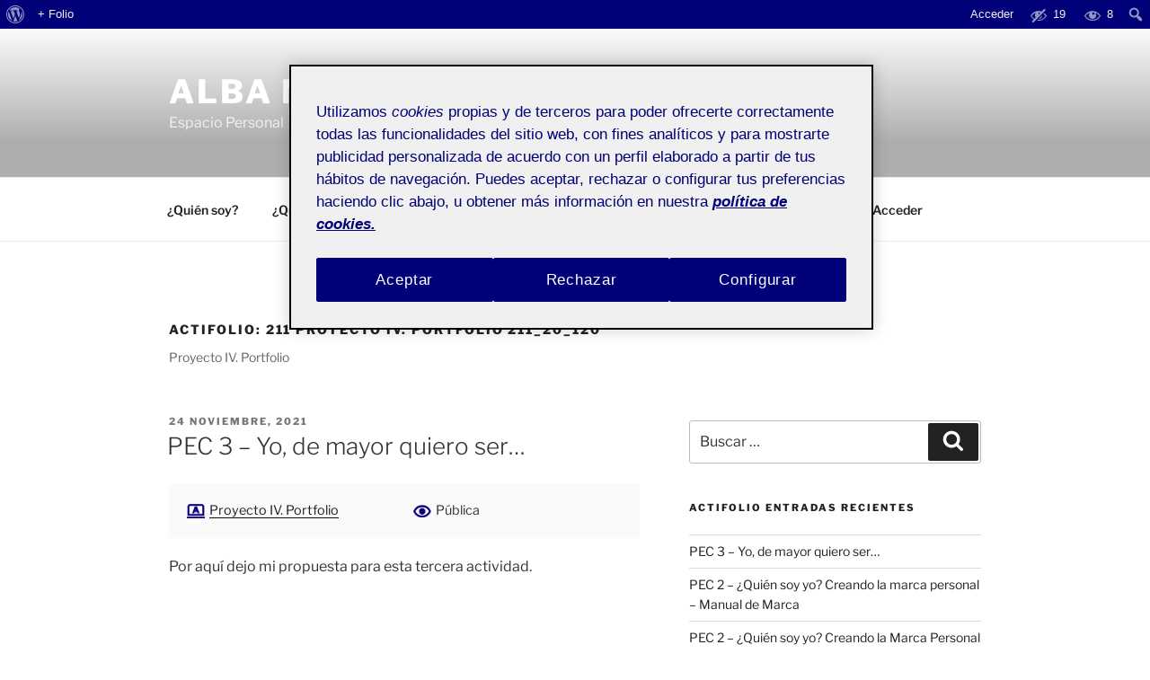

--- FILE ---
content_type: text/html; charset=UTF-8
request_url: https://amunozgarcia3.folio.uoc.edu/?url=https%3A%2F%2Fmedia.folio.uoc.edu%2Fprivate%2Fwp-content%2Fuploads%2Fsites%2F1183%2F2021%2F11%2F24185816%2FMunoz_Garcia_Alba_PEC3.pdf%3FExpires%3D1769337190%26Signature%3DH05DMMFcrTvqfSzxDKszEsRW25FLs8qrHD2sf3wT%7ElSXym4ADtm6jsZy9oRtZiRC9gR3kXw1-ofz57NbUMNV2GAsgf8-wYNtbpo-judlvpJ9eb3yuUn0fY9ZnoQ9ke8-HS6iD0ad9MVm0Dw2zerVPsRIJzCG3yzP5OdvxoARwk1gy5bZCLojVlldMIZy39RVcHe1hC3-mv3jxVhmkJnjqPhUlDjdcHw0Up3bOQGrI0irh7rPw2CGcbadTBtK591KJcEBwWoqAaMY4QPezQ1ZBHDEdythhicKchg6uI1gPF4rEYTbbnaDuBsewIeEwJflY3o4iKxIvFayZezMvgNOEg__%26Key-Pair-Id%3DK3T7EYR9NMFURT&title=Mu%C3%B1oz_Garcia_Alba_PEC3&pdfID=2&index=2
body_size: 14522
content:
 <!DOCTYPE html>
<html lang="en-us" id="wp-pdf-embbed" style="height: 100%;">
<head>
	<link rel="profile" href="https://gmpg.org/xfn/11">
	<meta name='robots' content='noindex, nofollow' />
	<link rel="resource" type="application/l10n" href="https://amunozgarcia3.folio.uoc.edu/wp-content/plugins/PDFEmbedder-premium//assets/js/pdfjs/locale/locale.properties">

<link rel='stylesheet' id='wppdfemb-styles-css' href='https://amunozgarcia3.folio.uoc.edu/wp-content/plugins/PDFEmbedder-premium/assets/css/pdf-embedder.css?ver=5.1.4' media='all' />
<link rel='stylesheet' id='wppdfemb-print-styles-css' href='https://amunozgarcia3.folio.uoc.edu/wp-content/plugins/PDFEmbedder-premium/assets/css/pdf-embedder-print.css?ver=5.1.4' media='print' />
<script src="https://amunozgarcia3.folio.uoc.edu/wp-includes/js/jquery/jquery.min.js?ver=3.7.1" id="jquery-core-js"></script>
<script src="https://amunozgarcia3.folio.uoc.edu/wp-includes/js/jquery/jquery-migrate.min.js?ver=3.4.1" id="jquery-migrate-js"></script>
<script src="https://amunozgarcia3.folio.uoc.edu/wp-content/plugins/PDFEmbedder-premium/assets/js/min/pdf-worker-min.js?ver=1769336291" id="wppdfemb-worker-js-js"></script>
<script id="wppdfemb-script-js-js-before">
var pdfemb_trans ={"worker_src":"https:\/\/amunozgarcia3.folio.uoc.edu\/wp-content\/plugins\/PDFEmbedder-premium\/assets\/js\/min\/pdf.worker-min.js","cmap_url":"https:\/\/amunozgarcia3.folio.uoc.edu\/wp-content\/plugins\/PDFEmbedder-premium\/assets\/js\/min\/cmaps\/","objectL10n":{"loading":"Cargando\u2026","page":"P\u00e1gina","zoom":"Zoom","prev":"P\u00e1gina anterior","next":"Pr\u00f3xima p\u00e1gina","zoomin":"Acercar","zoomout":"Alejar","secure":"Seguro","download":"Descarga PDF","fullscreen":"Pantalla completa","domainerror":"Error: La URL del archivo PDF debe estar exactamente en el mismo dominio que esta web.","clickhereinfo":"Haz clic aqu\u00ed para m\u00e1s informaci\u00f3n","widthheightinvalid":"La anchura o altura del PDF no son v\u00e1lidas","viewinfullscreen":"Ver en pantalla completa"},"continousscroll":true,"poweredby":false,"ajaxurl":"https:\/\/amunozgarcia3.folio.uoc.edu\/wp-admin\/admin-ajax.php"}
const pdf_embed_global = {"pathToAssets":"https:\/\/amunozgarcia3.folio.uoc.edu\/wp-content\/plugins\/PDFEmbedder-premium\/assets\/"}
</script>
<script src="https://amunozgarcia3.folio.uoc.edu/wp-content/plugins/PDFEmbedder-premium/assets/js/min/pdf-viewer-min.js?ver=1769336291" id="wppdfemb-script-js-js"></script>

</head>
<body id="wppdf-iframe-body">
	
		<div id="pdf-data" data-index="2" class="pdf-embed pdf-embed-2 pdf-embed-container mobile-view-active mobile-view-500" id="pdf-embed" data-file="https://media.folio.uoc.edu/private/wp-content/uploads/sites/1183/2021/11/24185816/Munoz_Garcia_Alba_PEC3.pdf?Expires=1769337190&#038;Signature=H05DMMFcrTvqfSzxDKszEsRW25FLs8qrHD2sf3wT~[base64]&#038;Key-Pair-Id=K3T7EYR9NMFURT"
		   			data-downloadbaseurl="https://amunozgarcia3.folio.uoc.edu/?d=true" data-height="100%" style="height: 100%;" data-mobile-width=&quot;500&quot;  data-s="securepdfs">

		<div id="outerContainer" class="pdf-embed-2">

					<div class="pdfemb-inner-div-wantmobile-fswrap pdfemb-wantmobile">
			</div>
		
		
<div id="mainContainer">

	<div class="findbar hidden doorHanger findbar-top" id="findbar">
		<div id="findbarInputContainer">
			<input id="findInput" class="findInput toolbarField" title="Find" placeholder="Find in document…" tabindex="91" data-l10n-id="find_input" aria-invalid="false">
			<div class="splitToolbarButton">
				<button id="findPrevious" class="findPrevious toolbarButton" title="Find the previous occurrence of the phrase" tabindex="92" data-l10n-id="find_previous">
					<span data-l10n-id="find_previous_label">Previous</span>
				</button>
				<button id="findNext" class="findNext toolbarButton" title="Find the next occurrence of the phrase" tabindex="93" data-l10n-id="find_next">
					<span data-l10n-id="find_next_label">Next</span>
				</button>
			</div>
		</div>

		<div id="findbarOptionsOneContainer">
			<input type="checkbox" id="findHighlightAll" class="findHighlightAll toolbarField" tabindex="94">
			<label for="findHighlightAll" class="toolbarLabel" data-l10n-id="find_highlight">Highlight All</label>
			<input type="checkbox" id="findMatchCase" class="findMatchCase toolbarField" tabindex="95">
			<label for="findMatchCase" class="toolbarLabel" data-l10n-id="find_match_case_label">Match Case</label>
		</div>
		<div id="findbarOptionsTwoContainer">
			<input type="checkbox" id="findMatchDiacritics" class="findMatchDiacritics toolbarField" tabindex="96">
			<label for="findMatchDiacritics" class="toolbarLabel" data-l10n-id="find_match_diacritics_label">Match Diacritics</label>
			<input type="checkbox" id="findEntireWord" class="findEntireWord toolbarField" tabindex="97">
			<label for="findEntireWord" class="toolbarLabel" data-l10n-id="find_entire_word_label">Whole Words</label>
		</div>

		<div id="findbarMessageContainer" class="findbarMessageContainer" aria-live="polite">
			<span id="findResultsCount" class="findResultsCount toolbarLabel"></span>
			<span id="findMsg" class="findMsg toolbarLabel"></span>
		</div>
	</div>  <!-- findbar -->
			<!-- findbar -->

			<div class="toolbar pdfemb-toolbar-always-visible-off pdfemb-toolbar-display-top">

<div id="toolbarContainer" class="toolbarContainer">
	<div id="toolbarViewer" class="toolbarViewer">
		<div id="toolbarViewerLeft" class="toolbarViewerLeft">
		
			<button id="viewFind" class="viewFind toolbarButton findbarHidden" title="Find in Document" tabindex="12" data-l10n-id="findbar" aria-expanded="false" aria-controls="findbar">
				<span data-l10n-id="findbar_label">Find</span>
			</button>

			<div class="splitToolbarButton">
				<button class="toolbarButton previousButton" title="Previous Page" id="previous" tabindex="13" data-l10n-id="previous">
					<span data-l10n-id="previous_label">Previous</span>
				</button>

					<button class="toolbarButton nextButton next-bottom" title="Next Page" id="next" tabindex="14" data-l10n-id="next">
						<span data-l10n-id="next_label">Next</span>
					</button>
				</div>
				<span class="numPageStart">Página</span>
				<input type="number" id="pageNumber" class="pageNumber toolbarField" title="Page" value="1" size="4" min="1" tabindex="15" data-l10n-id="page" autocomplete="off">
				<span class="numbPagesDivider">/</span>
				<span id="numPages" class="numPages toolbarLabel"></span>
			</div>
			<div id="toolbarViewerRight" class="toolbarViewerRight">

			
<button id="print" class="toolbarButton printButtonHidden" title="Print" tabindex="33" data-l10n-id="print">
	<span data-l10n-id="print_label">Print</span>
</button>


<button id="download" class="download toolbarButton dlButtonOn" title="Download" tabindex="34" data-l10n-id="download">
	<span data-l10n-id="download_label">Download</span>
</button>

<button id="fullscreen" data-pdf-id="2" class="toolbarButton wppdf-fullscreen-button wppdf-embed-fullscreen-2 fsButtonHidden" title="Fullscreen" tabindex="35" data-l10n-id="fullscreen" data-popup="#pdf-embed">
	<span data-l10n-id="fullscreen_label">Fullscreen</span>
</button>

<!-- Should be visible when the "editorModeButtons" are visible. -->
<div id="editorModeSeparator" class="editorModeSeparator verticalToolbarSeparator hidden"></div>

</div>
<div id="toolbarViewerMiddle" class="toolbarViewerMiddle">
<div class="splitToolbarButton">
	<button id="zoomOut" class="zoomOut toolbarButton" title="Zoom Out" tabindex="21" data-l10n-id="zoom_out">
		<span data-l10n-id="zoom_out_label">Alejar</span>
	</button>
	<button id="zoomIn" class="zoomIn toolbarButton" title="Zoom In" tabindex="22" data-l10n-id="zoom_in">
		<span data-l10n-id="zoom_in_label">Acercar</span>
	</button>
</div>
<span id="scaleSelectContainer" class="scaleSelectContainer dropdownToolbarButton">
	<select id="scaleSelect" class="scaleSelect" title="Zoom" tabindex="23" data-l10n-id="zoom">
		<option id="pageAutoOption" title="" value="auto"  data-l10n-id="page_scale_auto">Automatic Zoom</option>
		<option id="pageActualOption" title="" value="page-actual"  data-l10n-id="page_scale_actual">Actual Size</option>
		<option id="pageFitOption" title="" value="page-fit" selected="selected" data-l10n-id="page_scale_fit">Page Fit</option>
		<option id="pageWidthOption" title="" value="page-width" data-l10n-id="page_scale_width">Page Width</option>
		<option id="customScaleOption" title="" value="custom" disabled="disabled" hidden="true"></option>
		<option title="" value="0.5" data-l10n-id="page_scale_percent" data-l10n-args='{ "scale": 50 }'>50%</option>
		<option title="" value="0.75" data-l10n-id="page_scale_percent" data-l10n-args='{ "scale": 75 }'>75%</option>
		<option title="" value="1" data-l10n-id="page_scale_percent" data-l10n-args='{ "scale": 100 }'>100%</option>
		<option title="" value="1.25" data-l10n-id="page_scale_percent" data-l10n-args='{ "scale": 125 }'>125%</option>
		<option title="" value="1.5" data-l10n-id="page_scale_percent" data-l10n-args='{ "scale": 150 }'>150%</option>
		<option title="" value="2" data-l10n-id="page_scale_percent" data-l10n-args='{ "scale": 200 }'>200%</option>
		<option title="" value="3" data-l10n-id="page_scale_percent" data-l10n-args='{ "scale": 300 }'>300%</option>
		<option title="" value="4" data-l10n-id="page_scale_percent" data-l10n-args='{ "scale": 400 }'>400%</option>
	</select>
</span>
</div>
</div>
<div id="loadingBar" class="loadingBar">
<div class="progress">
	<div class="glimmer"></div>
</div>
</div>
</div>
</div>
<div id="viewerContainer" tabindex="0" data-watermark-text=""      class="scrollbar-both continousscroll-1">


<div id="viewer" class="pdfViewer"></div>
</div>


<div id="errorWrapper" hidden='true'>
	<div id="errorMessageLeft">
		<span id="errorMessage"></span>
		<button id="errorShowMore" data-l10n-id="error_more_info">
		More Information		</button>
		<button id="errorShowLess" data-l10n-id="error_less_info" hidden='true'>
		Less Information		</button>
	</div>
	<div id="errorMessageRight">
		<button id="errorClose" data-l10n-id="error_close">
		Close		</button>
	</div>
	<div id="errorSpacer"></div>
	<textarea id="errorMoreInfo" hidden='true' readonly="readonly"></textarea>
	</div>
</div> <!-- mainContainer -->

<div id="dialogContainer">
	<dialog id="passwordDialog">
		<div class="row">
			<label for="password" id="passwordText" data-l10n-id="password_label">Enter the password to open this PDF file:</label>
		</div>
		<div class="row">
			<input type="password" id="password" class="toolbarField">
		</div>
		<div class="buttonRow">
			<button id="passwordCancel" class="dialogButton"><span data-l10n-id="password_cancel">Cancel</span></button>
			<button id="passwordSubmit" class="dialogButton"><span data-l10n-id="password_ok">OK</span></button>
		</div>
	</dialog>
	<dialog id="documentPropertiesDialog">
		<div class="row">
			<span id="fileNameLabel" data-l10n-id="document_properties_file_name">File name:</span>
		<p id="fileNameField" aria-labelledby="fileNameLabel">-</p>
	</div>
	<div class="row">
		<span id="fileSizeLabel" data-l10n-id="document_properties_file_size">CloseFile size:</span>
		<p id="fileSizeField" aria-labelledby="fileSizeLabel">-</p>
	</div>
	<div class="separator"></div>
	<div class="row">
		<span id="titleLabel" data-l10n-id="document_properties_title">Title:</span>
		<p id="titleField" aria-labelledby="titleLabel">-</p>
	</div>
	<div class="row">
		<span id="authorLabel" data-l10n-id="document_properties_author">Author:</span>
		<p id="authorField" aria-labelledby="authorLabel">-</p>
	</div>
	<div class="row">
		<span id="subjectLabel" data-l10n-id="document_properties_subject">Subject:</span>
		<p id="subjectField" aria-labelledby="subjectLabel">-</p>
	</div>
	<div class="row">
		<span id="keywordsLabel" data-l10n-id="document_properties_keywords">Keywords:</span>
		<p id="keywordsField" aria-labelledby="keywordsLabel">-</p>
	</div>
	<div class="row">
		<span id="creationDateLabel" data-l10n-id="document_properties_creation_date">Creation Date:</span>
		<p id="creationDateField" aria-labelledby="creationDateLabel">-</p>
	</div>
	<div class="row">
		<span id="modificationDateLabel" data-l10n-id="document_properties_modification_date">Modification Date:</span>
		<p id="modificationDateField" aria-labelledby="modificationDateLabel">-</p>
	</div>
	<div class="row">
		<span id="creatorLabel" data-l10n-id="document_properties_creator">Creator:</span>
		<p id="creatorField" aria-labelledby="creatorLabel">-</p>
	</div>
	<div class="separator"></div>
	<div class="row">
		<span id="producerLabel" data-l10n-id="document_properties_producer">PDF Producer:</span>
		<p id="producerField" aria-labelledby="producerLabel">-</p>
	</div>
	<div class="row">
		<span id="versionLabel" data-l10n-id="document_properties_version">PDF Version:</span>
		<p id="versionField" aria-labelledby="versionLabel">-</p>
	</div>
	<div class="row">
		<span id="pageCountLabel" data-l10n-id="document_properties_page_count">Page Count:</span>
		<p id="pageCountField" aria-labelledby="pageCountLabel">-</p>
	</div>
	<div class="row">
		<span id="pageSizeLabel" data-l10n-id="document_properties_page_size">Page Size:</span>
		<p id="pageSizeField" aria-labelledby="pageSizeLabel">-</p>
	</div>
	<div class="separator"></div>
	<div class="row">
		<span id="linearizedLabel" data-l10n-id="document_properties_linearized">Fast Web View:</span>
		<p id="linearizedField" aria-labelledby="linearizedLabel">-</p>
	</div>
	<div class="buttonRow">
		<button id="documentPropertiesClose" class="dialogButton"><span data-l10n-id="document_properties_close">Close</span></button>
	</div>
	</dialog>
	<dialog id="printServiceDialog" style="min-width: 200px;">
	<div class="row">
		<span data-l10n-id="print_progress_message">Preparing document for printing…</span>
	</div>
	<div class="row">
		<progress value="0" max="100"></progress>
		<span data-l10n-id="print_progress_percent" data-l10n-args='{ "progress": 0 }' class="relative-progress">0%</span>
	</div>
	<div class="buttonRow">
	<button id="printCancel" class="dialogButton"><span data-l10n-id="print_progress_close">Cancel</span></button>
	</div>
	</dialog>
</div>  <!-- dialogContainer -->

<div id="printContainer"></div>
<input type="file" id="fileInput" class="hidden">

		<div class="pdfmedia">

		
		
		
</div>


		<style>
						</style>
		
</body>
</html>
